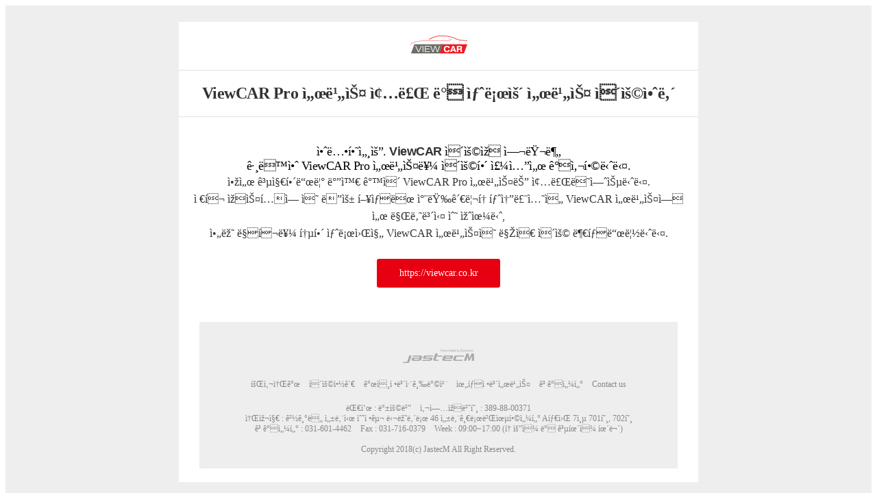

--- FILE ---
content_type: text/html;charset=ISO-8859-1
request_url: https://viewcar.co.kr/v3/closed
body_size: 4437
content:
<!DOCTYPE html>
<html lang="ko">

<head>
    <meta charset="UTF-8">
    <meta name="viewport" content="width=device-width, initial-scale=1.0">
    <title>viewcarì²­ì†Œê´€ì œì†”ë£¨ì…˜</title>
    <link rel="preconnect" href="https://fonts.googleapis.com">
    <link rel="preconnect" href="https://fonts.gstatic.com" crossorigin>
    <link href="https://fonts.googleapis.com/css2?family=Noto+Sans+KR:wght@100..900&display=swap" rel="stylesheet">
</head>
<body>    
<table width="100%" height="100vh" cellpadding="0" cellspacing="0" border="0" align="center">
		<tr>
			<td style="background-color:#eee; word-break: keep-all; height:100vh">
				<table width="60%" height="80%" cellpadding="0" cellspacing="0" border="0" align="center" style="background-color:#fff; text-align:center; font-family:noto sans;">
					<tr>
						<td style="padding:20px; border-bottom:1px solid #e3e3e3"><img src="http://basicmall.web.hanbiz.kr/data/file/76/7699e4ab5a28722219c87fd602a9b1ca.png" alt="" /></td>
					</tr>
					<tr>
						<td style="padding:20px; border-bottom:1px solid #e3e3e3; font-size:24px; font-weight:700; color:#333; letter-spacing: -.5px; word-break: keep-all;">ViewCAR Pro ì„œë¹„ìŠ¤ ì¢…ë£Œ ë° ìƒˆë¡œìš´ ì„œë¹„ìŠ¤ ì´ìš©ì•ˆë‚´</td>
					</tr>
					<tr><td height="40"></td></tr>
					<tr>
						<td style="font-size:18px; font-weight:500; letter-spacing: -.5px;">ì•ˆë…•í•˜ì„¸ìš”.  <strong style="font-family:arial,dotum; font-weight:700; color:#333">ViewCAR</strong> ì´ìš©ìž ì—¬ëŸ¬ë¶„</td>
					</tr>
					<tr>
						<td style="font-size:18px; font-weight:500; letter-spacing: -.5px;">ê·¸ë™ì•ˆ ViewCAR Pro ì„œë¹„ìŠ¤ë¥¼ ì´ìš©í•´ ì£¼ì…”ì„œ ê°ì‚¬í•©ë‹ˆë‹¤.</td>
					</tr>

					<tr>
						<td style="padding:0 20px; font-size:16px; color:#333; line-height:1.6;">
							ì•žì„œ ê³µì§€í•´ë“œë¦° ë°”ì™€ ê°™ì´ ViewCAR Pro ì„œë¹„ìŠ¤ëŠ” ì¢…ë£Œë˜ì—ˆìŠµë‹ˆë‹¤.<br>
							ì €í¬ ìžìŠ¤í…ì— ì˜ ë”ìš± í–¥ìƒëœ ì°¨ëŸ‰ê´€ë¦¬í† íƒˆì†”ë£¨ì…˜ì„ ViewCAR ì„œë¹„ìŠ¤ì—ì„œ ë§Œë‚˜ë³´ì‹¤ ìˆ˜ ìžˆìœ¼ë‹ˆ,<br>
							ì•„ëž˜ ë§í¬ë¥¼ í†µí•´ ìƒˆë¡œì›Œì§„ ViewCAR ì„œë¹„ìŠ¤ì˜ ë§Žì€ ì´ìš© ë¶€íƒë“œë¦½ë‹ˆë‹¤.<br><br>
							<a href="https://viewcar.co.kr/" target='_blank' style="display:block; width: 150px; margin: 0 auto; color:#fff; text-align:center; font-size:14px; font-weight:400; text-decoration:none; padding:10px 15px;background-color:#e60012;border-radius:3px;">https://viewcar.co.kr</a>	<br><br>
						</td>
					</tr>
					<!-- <tr>
						<td style="font-size:18px; font-weight:500; letter-spacing: -.5px;">
							ê°ì‚¬í•©ë‹ˆë‹¤.
						</td>
					</tr> -->


					<tr>
						<td style="padding:0px 30px 20px;">
							<table width="100%" cellpadding="0" cellspacing="0" border="0" style="text-align:center; background-color:#eee;">
								<tr>
									<td style="padding:40px 0 0"><img src="http://basicmall.web.hanbiz.kr/data/file/78/78088e03e5347ba1861b2d7abfa2fc26.png" alt="" /></td>
								</tr>
								<tr>
									<td style="padding:20px 0 0; font-size:12px;">
										<a href="" style="padding:0 5px; color:#888; text-decoration:none;">íšŒì‚¬ì†Œê°œ</a>
										<a href="" style="padding:0 5px; color:#888; text-decoration:none;">ì´ìš©ì•½ê´€</a>
										<a href="" style="padding:0 5px; color:#888; text-decoration:none;">ê°œì¸ì •ë³´ì·¨ê¸‰ë°©ì¹¨</a>
										<a href="" style="padding:0 5px; color:#888; text-decoration:none;">ìœ„íƒì •ë³´ì„œë¹„ìŠ¤</a>
										<a href="" style="padding:0 5px; color:#888; text-decoration:none;">ê³ ê°ì„¼í„°</a>
										<a href="" style="padding:0 5px; color:#888; text-decoration:none;">Contact us</a>
									</td>
								</tr>
								<tr>
									<td style="padding:20px; font-size:12px; color:#888;">
										<span style="padding:0 5px">ëŒ€í‘œ : ë°±ìš©ë²”</span>
										<span style="padding:0 5px">ì‚¬ì—…ìžë²ˆí˜¸ : 389-88-00371</span><br />
										<span style="padding:0 5px">ì†Œìž¬ì§€ : ê²½ê¸°ë„ ì„±ë‚¨ì‹œ ìˆ˜ì •êµ¬ ë‹¬ëž˜ë‚´ë¡œ 46 ì„±ë‚¨ê¸€ë¡œë²Œìœµí•©ì„¼í„° Aíƒ€ì›Œ 7ì¸µ 701í˜¸, 702í˜¸ </span><br />
										<span style="padding:0 5px">ê³ ê°ì„¼í„° : 031-601-4462</span>
										<span style="padding:0 5px">Fax : 031-716-0379</span>
										<span style="padding:0 5px">Week : 09:00~17:00 (í† ìš”ì¼ ë° ê³µíœ´ì¼ íœ´ë¬´)</span><br /><br />
										<span style="padding:0 5px">Copyright 2018(c) JastecM All Right Reserved.</span>
									</td>
								</tr>
							</table>
						</td>
					</tr>
				</table>
			</td>
		</tr>
	</table>
</body>	